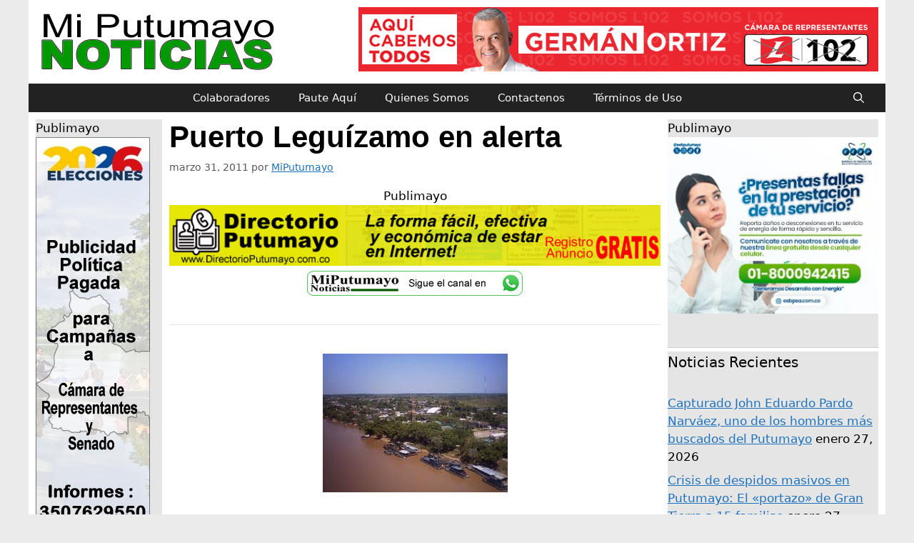

--- FILE ---
content_type: text/html; charset=UTF-8
request_url: https://miputumayo.com.co/2011/03/31/puerto-leguizamo-en-alerta/
body_size: 67333
content:
<!DOCTYPE html>
<html lang="es">
<head>
	<meta charset="UTF-8">
	<meta name='robots' content='index, follow, max-image-preview:large, max-snippet:-1, max-video-preview:-1' />
<meta name="viewport" content="width=device-width, initial-scale=1">
	<!-- This site is optimized with the Yoast SEO plugin v25.3.1 - https://yoast.com/wordpress/plugins/seo/ -->
	<title>Puerto Leguízamo en alerta - MiPutumayo Noticias</title>
	<link rel="canonical" href="https://miputumayo.com.co/2011/03/31/puerto-leguizamo-en-alerta/" />
	<meta property="og:locale" content="es_ES" />
	<meta property="og:type" content="article" />
	<meta property="og:title" content="Puerto Leguízamo en alerta - MiPutumayo Noticias" />
	<meta property="og:description" content="Publimayo www.anp.com.co &#8211; Luego de conocerse el señalamiento del gremio fluvial de haber tomada la decisión de parálisis por el río Putumayo por presiones de comunidades, están a su vez ... Leer más" />
	<meta property="og:url" content="https://miputumayo.com.co/2011/03/31/puerto-leguizamo-en-alerta/" />
	<meta property="og:site_name" content="MiPutumayo Noticias" />
	<meta property="article:publisher" content="https://www.facebook.com/MiPutumayo.com.co" />
	<meta property="article:published_time" content="2011-03-31T10:00:02+00:00" />
	<meta name="author" content="MiPutumayo" />
	<meta name="twitter:card" content="summary_large_image" />
	<meta name="twitter:creator" content="@MiPutumayo" />
	<meta name="twitter:site" content="@MiPutumayo" />
	<meta name="twitter:label1" content="Escrito por" />
	<meta name="twitter:data1" content="MiPutumayo" />
	<meta name="twitter:label2" content="Tiempo de lectura" />
	<meta name="twitter:data2" content="1 minuto" />
	<script type="application/ld+json" class="yoast-schema-graph">{"@context":"https://schema.org","@graph":[{"@type":"Article","@id":"https://miputumayo.com.co/2011/03/31/puerto-leguizamo-en-alerta/#article","isPartOf":{"@id":"https://miputumayo.com.co/2011/03/31/puerto-leguizamo-en-alerta/"},"author":{"name":"MiPutumayo","@id":"https://miputumayo.com.co/#/schema/person/de8096aaef0c030704ca2b1d912330db"},"headline":"Puerto Leguízamo en alerta","datePublished":"2011-03-31T10:00:02+00:00","mainEntityOfPage":{"@id":"https://miputumayo.com.co/2011/03/31/puerto-leguizamo-en-alerta/"},"wordCount":252,"commentCount":0,"publisher":{"@id":"https://miputumayo.com.co/#organization"},"image":{"@id":"https://miputumayo.com.co/2011/03/31/puerto-leguizamo-en-alerta/#primaryimage"},"thumbnailUrl":"","articleSection":["Noticias Generales"],"inLanguage":"es","potentialAction":[{"@type":"CommentAction","name":"Comment","target":["https://miputumayo.com.co/2011/03/31/puerto-leguizamo-en-alerta/#respond"]}]},{"@type":"WebPage","@id":"https://miputumayo.com.co/2011/03/31/puerto-leguizamo-en-alerta/","url":"https://miputumayo.com.co/2011/03/31/puerto-leguizamo-en-alerta/","name":"Puerto Leguízamo en alerta - MiPutumayo Noticias","isPartOf":{"@id":"https://miputumayo.com.co/#website"},"primaryImageOfPage":{"@id":"https://miputumayo.com.co/2011/03/31/puerto-leguizamo-en-alerta/#primaryimage"},"image":{"@id":"https://miputumayo.com.co/2011/03/31/puerto-leguizamo-en-alerta/#primaryimage"},"thumbnailUrl":"","datePublished":"2011-03-31T10:00:02+00:00","breadcrumb":{"@id":"https://miputumayo.com.co/2011/03/31/puerto-leguizamo-en-alerta/#breadcrumb"},"inLanguage":"es","potentialAction":[{"@type":"ReadAction","target":["https://miputumayo.com.co/2011/03/31/puerto-leguizamo-en-alerta/"]}]},{"@type":"ImageObject","inLanguage":"es","@id":"https://miputumayo.com.co/2011/03/31/puerto-leguizamo-en-alerta/#primaryimage","url":"","contentUrl":""},{"@type":"BreadcrumbList","@id":"https://miputumayo.com.co/2011/03/31/puerto-leguizamo-en-alerta/#breadcrumb","itemListElement":[{"@type":"ListItem","position":1,"name":"Portada","item":"https://miputumayo.com.co/"},{"@type":"ListItem","position":2,"name":"Blog","item":"https://miputumayo.com.co/blog/"},{"@type":"ListItem","position":3,"name":"Puerto Leguízamo en alerta"}]},{"@type":"WebSite","@id":"https://miputumayo.com.co/#website","url":"https://miputumayo.com.co/","name":"MiPutumayo Noticias","description":"Desde 2004 informando a la región y al mundo","publisher":{"@id":"https://miputumayo.com.co/#organization"},"potentialAction":[{"@type":"SearchAction","target":{"@type":"EntryPoint","urlTemplate":"https://miputumayo.com.co/?s={search_term_string}"},"query-input":{"@type":"PropertyValueSpecification","valueRequired":true,"valueName":"search_term_string"}}],"inLanguage":"es"},{"@type":"Organization","@id":"https://miputumayo.com.co/#organization","name":"MiPutumayo Noticias","url":"https://miputumayo.com.co/","logo":{"@type":"ImageObject","inLanguage":"es","@id":"https://miputumayo.com.co/#/schema/logo/image/","url":"https://miputumayo.com.co/wp-content/uploads/2025/04/MP-2025-negro.png","contentUrl":"https://miputumayo.com.co/wp-content/uploads/2025/04/MP-2025-negro.png","width":350,"height":90,"caption":"MiPutumayo Noticias"},"image":{"@id":"https://miputumayo.com.co/#/schema/logo/image/"},"sameAs":["https://www.facebook.com/MiPutumayo.com.co","https://x.com/MiPutumayo","https://whatsapp.com/channel/0029VZzk8V16rsR2Lv7Cyy40"]},{"@type":"Person","@id":"https://miputumayo.com.co/#/schema/person/de8096aaef0c030704ca2b1d912330db","name":"MiPutumayo","url":"https://miputumayo.com.co/author/administrador/"}]}</script>
	<!-- / Yoast SEO plugin. -->


<link rel='dns-prefetch' href='//www.googletagmanager.com' />
<link rel="alternate" type="application/rss+xml" title="MiPutumayo Noticias &raquo; Feed" href="https://miputumayo.com.co/feed/" />
<link rel="alternate" type="application/rss+xml" title="MiPutumayo Noticias &raquo; Feed de los comentarios" href="https://miputumayo.com.co/comments/feed/" />
<link rel="alternate" type="application/rss+xml" title="MiPutumayo Noticias &raquo; Comentario Puerto Leguízamo en alerta del feed" href="https://miputumayo.com.co/2011/03/31/puerto-leguizamo-en-alerta/feed/" />
<link rel="alternate" title="oEmbed (JSON)" type="application/json+oembed" href="https://miputumayo.com.co/wp-json/oembed/1.0/embed?url=https%3A%2F%2Fmiputumayo.com.co%2F2011%2F03%2F31%2Fpuerto-leguizamo-en-alerta%2F" />
<link rel="alternate" title="oEmbed (XML)" type="text/xml+oembed" href="https://miputumayo.com.co/wp-json/oembed/1.0/embed?url=https%3A%2F%2Fmiputumayo.com.co%2F2011%2F03%2F31%2Fpuerto-leguizamo-en-alerta%2F&#038;format=xml" />
<style id='wp-img-auto-sizes-contain-inline-css'>
img:is([sizes=auto i],[sizes^="auto," i]){contain-intrinsic-size:3000px 1500px}
/*# sourceURL=wp-img-auto-sizes-contain-inline-css */
</style>
<style id='wp-emoji-styles-inline-css'>

	img.wp-smiley, img.emoji {
		display: inline !important;
		border: none !important;
		box-shadow: none !important;
		height: 1em !important;
		width: 1em !important;
		margin: 0 0.07em !important;
		vertical-align: -0.1em !important;
		background: none !important;
		padding: 0 !important;
	}
/*# sourceURL=wp-emoji-styles-inline-css */
</style>
<link rel='stylesheet' id='wp-block-library-css' href='https://miputumayo.com.co/wp-includes/css/dist/block-library/style.min.css?ver=6.9' media='all' />
<style id='global-styles-inline-css'>
:root{--wp--preset--aspect-ratio--square: 1;--wp--preset--aspect-ratio--4-3: 4/3;--wp--preset--aspect-ratio--3-4: 3/4;--wp--preset--aspect-ratio--3-2: 3/2;--wp--preset--aspect-ratio--2-3: 2/3;--wp--preset--aspect-ratio--16-9: 16/9;--wp--preset--aspect-ratio--9-16: 9/16;--wp--preset--color--black: #000000;--wp--preset--color--cyan-bluish-gray: #abb8c3;--wp--preset--color--white: #ffffff;--wp--preset--color--pale-pink: #f78da7;--wp--preset--color--vivid-red: #cf2e2e;--wp--preset--color--luminous-vivid-orange: #ff6900;--wp--preset--color--luminous-vivid-amber: #fcb900;--wp--preset--color--light-green-cyan: #7bdcb5;--wp--preset--color--vivid-green-cyan: #00d084;--wp--preset--color--pale-cyan-blue: #8ed1fc;--wp--preset--color--vivid-cyan-blue: #0693e3;--wp--preset--color--vivid-purple: #9b51e0;--wp--preset--color--contrast: var(--contrast);--wp--preset--color--contrast-2: var(--contrast-2);--wp--preset--color--contrast-3: var(--contrast-3);--wp--preset--color--base: var(--base);--wp--preset--color--base-2: var(--base-2);--wp--preset--color--base-3: var(--base-3);--wp--preset--color--accent: var(--accent);--wp--preset--gradient--vivid-cyan-blue-to-vivid-purple: linear-gradient(135deg,rgb(6,147,227) 0%,rgb(155,81,224) 100%);--wp--preset--gradient--light-green-cyan-to-vivid-green-cyan: linear-gradient(135deg,rgb(122,220,180) 0%,rgb(0,208,130) 100%);--wp--preset--gradient--luminous-vivid-amber-to-luminous-vivid-orange: linear-gradient(135deg,rgb(252,185,0) 0%,rgb(255,105,0) 100%);--wp--preset--gradient--luminous-vivid-orange-to-vivid-red: linear-gradient(135deg,rgb(255,105,0) 0%,rgb(207,46,46) 100%);--wp--preset--gradient--very-light-gray-to-cyan-bluish-gray: linear-gradient(135deg,rgb(238,238,238) 0%,rgb(169,184,195) 100%);--wp--preset--gradient--cool-to-warm-spectrum: linear-gradient(135deg,rgb(74,234,220) 0%,rgb(151,120,209) 20%,rgb(207,42,186) 40%,rgb(238,44,130) 60%,rgb(251,105,98) 80%,rgb(254,248,76) 100%);--wp--preset--gradient--blush-light-purple: linear-gradient(135deg,rgb(255,206,236) 0%,rgb(152,150,240) 100%);--wp--preset--gradient--blush-bordeaux: linear-gradient(135deg,rgb(254,205,165) 0%,rgb(254,45,45) 50%,rgb(107,0,62) 100%);--wp--preset--gradient--luminous-dusk: linear-gradient(135deg,rgb(255,203,112) 0%,rgb(199,81,192) 50%,rgb(65,88,208) 100%);--wp--preset--gradient--pale-ocean: linear-gradient(135deg,rgb(255,245,203) 0%,rgb(182,227,212) 50%,rgb(51,167,181) 100%);--wp--preset--gradient--electric-grass: linear-gradient(135deg,rgb(202,248,128) 0%,rgb(113,206,126) 100%);--wp--preset--gradient--midnight: linear-gradient(135deg,rgb(2,3,129) 0%,rgb(40,116,252) 100%);--wp--preset--font-size--small: 13px;--wp--preset--font-size--medium: 20px;--wp--preset--font-size--large: 36px;--wp--preset--font-size--x-large: 42px;--wp--preset--spacing--20: 0.44rem;--wp--preset--spacing--30: 0.67rem;--wp--preset--spacing--40: 1rem;--wp--preset--spacing--50: 1.5rem;--wp--preset--spacing--60: 2.25rem;--wp--preset--spacing--70: 3.38rem;--wp--preset--spacing--80: 5.06rem;--wp--preset--shadow--natural: 6px 6px 9px rgba(0, 0, 0, 0.2);--wp--preset--shadow--deep: 12px 12px 50px rgba(0, 0, 0, 0.4);--wp--preset--shadow--sharp: 6px 6px 0px rgba(0, 0, 0, 0.2);--wp--preset--shadow--outlined: 6px 6px 0px -3px rgb(255, 255, 255), 6px 6px rgb(0, 0, 0);--wp--preset--shadow--crisp: 6px 6px 0px rgb(0, 0, 0);}:where(.is-layout-flex){gap: 0.5em;}:where(.is-layout-grid){gap: 0.5em;}body .is-layout-flex{display: flex;}.is-layout-flex{flex-wrap: wrap;align-items: center;}.is-layout-flex > :is(*, div){margin: 0;}body .is-layout-grid{display: grid;}.is-layout-grid > :is(*, div){margin: 0;}:where(.wp-block-columns.is-layout-flex){gap: 2em;}:where(.wp-block-columns.is-layout-grid){gap: 2em;}:where(.wp-block-post-template.is-layout-flex){gap: 1.25em;}:where(.wp-block-post-template.is-layout-grid){gap: 1.25em;}.has-black-color{color: var(--wp--preset--color--black) !important;}.has-cyan-bluish-gray-color{color: var(--wp--preset--color--cyan-bluish-gray) !important;}.has-white-color{color: var(--wp--preset--color--white) !important;}.has-pale-pink-color{color: var(--wp--preset--color--pale-pink) !important;}.has-vivid-red-color{color: var(--wp--preset--color--vivid-red) !important;}.has-luminous-vivid-orange-color{color: var(--wp--preset--color--luminous-vivid-orange) !important;}.has-luminous-vivid-amber-color{color: var(--wp--preset--color--luminous-vivid-amber) !important;}.has-light-green-cyan-color{color: var(--wp--preset--color--light-green-cyan) !important;}.has-vivid-green-cyan-color{color: var(--wp--preset--color--vivid-green-cyan) !important;}.has-pale-cyan-blue-color{color: var(--wp--preset--color--pale-cyan-blue) !important;}.has-vivid-cyan-blue-color{color: var(--wp--preset--color--vivid-cyan-blue) !important;}.has-vivid-purple-color{color: var(--wp--preset--color--vivid-purple) !important;}.has-black-background-color{background-color: var(--wp--preset--color--black) !important;}.has-cyan-bluish-gray-background-color{background-color: var(--wp--preset--color--cyan-bluish-gray) !important;}.has-white-background-color{background-color: var(--wp--preset--color--white) !important;}.has-pale-pink-background-color{background-color: var(--wp--preset--color--pale-pink) !important;}.has-vivid-red-background-color{background-color: var(--wp--preset--color--vivid-red) !important;}.has-luminous-vivid-orange-background-color{background-color: var(--wp--preset--color--luminous-vivid-orange) !important;}.has-luminous-vivid-amber-background-color{background-color: var(--wp--preset--color--luminous-vivid-amber) !important;}.has-light-green-cyan-background-color{background-color: var(--wp--preset--color--light-green-cyan) !important;}.has-vivid-green-cyan-background-color{background-color: var(--wp--preset--color--vivid-green-cyan) !important;}.has-pale-cyan-blue-background-color{background-color: var(--wp--preset--color--pale-cyan-blue) !important;}.has-vivid-cyan-blue-background-color{background-color: var(--wp--preset--color--vivid-cyan-blue) !important;}.has-vivid-purple-background-color{background-color: var(--wp--preset--color--vivid-purple) !important;}.has-black-border-color{border-color: var(--wp--preset--color--black) !important;}.has-cyan-bluish-gray-border-color{border-color: var(--wp--preset--color--cyan-bluish-gray) !important;}.has-white-border-color{border-color: var(--wp--preset--color--white) !important;}.has-pale-pink-border-color{border-color: var(--wp--preset--color--pale-pink) !important;}.has-vivid-red-border-color{border-color: var(--wp--preset--color--vivid-red) !important;}.has-luminous-vivid-orange-border-color{border-color: var(--wp--preset--color--luminous-vivid-orange) !important;}.has-luminous-vivid-amber-border-color{border-color: var(--wp--preset--color--luminous-vivid-amber) !important;}.has-light-green-cyan-border-color{border-color: var(--wp--preset--color--light-green-cyan) !important;}.has-vivid-green-cyan-border-color{border-color: var(--wp--preset--color--vivid-green-cyan) !important;}.has-pale-cyan-blue-border-color{border-color: var(--wp--preset--color--pale-cyan-blue) !important;}.has-vivid-cyan-blue-border-color{border-color: var(--wp--preset--color--vivid-cyan-blue) !important;}.has-vivid-purple-border-color{border-color: var(--wp--preset--color--vivid-purple) !important;}.has-vivid-cyan-blue-to-vivid-purple-gradient-background{background: var(--wp--preset--gradient--vivid-cyan-blue-to-vivid-purple) !important;}.has-light-green-cyan-to-vivid-green-cyan-gradient-background{background: var(--wp--preset--gradient--light-green-cyan-to-vivid-green-cyan) !important;}.has-luminous-vivid-amber-to-luminous-vivid-orange-gradient-background{background: var(--wp--preset--gradient--luminous-vivid-amber-to-luminous-vivid-orange) !important;}.has-luminous-vivid-orange-to-vivid-red-gradient-background{background: var(--wp--preset--gradient--luminous-vivid-orange-to-vivid-red) !important;}.has-very-light-gray-to-cyan-bluish-gray-gradient-background{background: var(--wp--preset--gradient--very-light-gray-to-cyan-bluish-gray) !important;}.has-cool-to-warm-spectrum-gradient-background{background: var(--wp--preset--gradient--cool-to-warm-spectrum) !important;}.has-blush-light-purple-gradient-background{background: var(--wp--preset--gradient--blush-light-purple) !important;}.has-blush-bordeaux-gradient-background{background: var(--wp--preset--gradient--blush-bordeaux) !important;}.has-luminous-dusk-gradient-background{background: var(--wp--preset--gradient--luminous-dusk) !important;}.has-pale-ocean-gradient-background{background: var(--wp--preset--gradient--pale-ocean) !important;}.has-electric-grass-gradient-background{background: var(--wp--preset--gradient--electric-grass) !important;}.has-midnight-gradient-background{background: var(--wp--preset--gradient--midnight) !important;}.has-small-font-size{font-size: var(--wp--preset--font-size--small) !important;}.has-medium-font-size{font-size: var(--wp--preset--font-size--medium) !important;}.has-large-font-size{font-size: var(--wp--preset--font-size--large) !important;}.has-x-large-font-size{font-size: var(--wp--preset--font-size--x-large) !important;}
/*# sourceURL=global-styles-inline-css */
</style>

<style id='classic-theme-styles-inline-css'>
/*! This file is auto-generated */
.wp-block-button__link{color:#fff;background-color:#32373c;border-radius:9999px;box-shadow:none;text-decoration:none;padding:calc(.667em + 2px) calc(1.333em + 2px);font-size:1.125em}.wp-block-file__button{background:#32373c;color:#fff;text-decoration:none}
/*# sourceURL=/wp-includes/css/classic-themes.min.css */
</style>
<link rel='stylesheet' id='wpcdt-public-css-css' href='https://miputumayo.com.co/wp-content/plugins/countdown-timer-ultimate/assets/css/wpcdt-public.css?ver=2.6.6' media='all' />
<link rel='stylesheet' id='generate-comments-css' href='https://miputumayo.com.co/wp-content/themes/generatepress/assets/css/components/comments.min.css?ver=3.3.1' media='all' />
<link rel='stylesheet' id='generate-widget-areas-css' href='https://miputumayo.com.co/wp-content/themes/generatepress/assets/css/components/widget-areas.min.css?ver=3.3.1' media='all' />
<link rel='stylesheet' id='generate-style-css' href='https://miputumayo.com.co/wp-content/themes/generatepress/assets/css/main.min.css?ver=3.3.1' media='all' />
<style id='generate-style-inline-css'>
body{background-color:#ecebeb;color:#000000;}a{color:var(--accent);}a{text-decoration:underline;}.entry-title a, .site-branding a, a.button, .wp-block-button__link, .main-navigation a{text-decoration:none;}a:hover, a:focus, a:active{color:var(--contrast);}.wp-block-group__inner-container{max-width:1200px;margin-left:auto;margin-right:auto;}:root{--contrast:#222222;--contrast-2:#575760;--contrast-3:#b2b2be;--base:#f0f0f0;--base-2:#f7f8f9;--base-3:#ffffff;--accent:#1e73be;}:root .has-contrast-color{color:var(--contrast);}:root .has-contrast-background-color{background-color:var(--contrast);}:root .has-contrast-2-color{color:var(--contrast-2);}:root .has-contrast-2-background-color{background-color:var(--contrast-2);}:root .has-contrast-3-color{color:var(--contrast-3);}:root .has-contrast-3-background-color{background-color:var(--contrast-3);}:root .has-base-color{color:var(--base);}:root .has-base-background-color{background-color:var(--base);}:root .has-base-2-color{color:var(--base-2);}:root .has-base-2-background-color{background-color:var(--base-2);}:root .has-base-3-color{color:var(--base-3);}:root .has-base-3-background-color{background-color:var(--base-3);}:root .has-accent-color{color:var(--accent);}:root .has-accent-background-color{background-color:var(--accent);}.gp-modal:not(.gp-modal--open):not(.gp-modal--transition){display:none;}.gp-modal--transition:not(.gp-modal--open){pointer-events:none;}.gp-modal-overlay:not(.gp-modal-overlay--open):not(.gp-modal--transition){display:none;}.gp-modal__overlay{display:none;position:fixed;top:0;left:0;right:0;bottom:0;background:rgba(0,0,0,0.2);display:flex;justify-content:center;align-items:center;z-index:10000;backdrop-filter:blur(3px);transition:opacity 500ms ease;opacity:0;}.gp-modal--open:not(.gp-modal--transition) .gp-modal__overlay{opacity:1;}.gp-modal__container{max-width:100%;max-height:100vh;transform:scale(0.9);transition:transform 500ms ease;padding:0 10px;}.gp-modal--open:not(.gp-modal--transition) .gp-modal__container{transform:scale(1);}.search-modal-fields{display:flex;}.gp-search-modal .gp-modal__overlay{align-items:flex-start;padding-top:25vh;background:var(--gp-search-modal-overlay-bg-color);}.search-modal-form{width:500px;max-width:100%;background-color:var(--gp-search-modal-bg-color);color:var(--gp-search-modal-text-color);}.search-modal-form .search-field, .search-modal-form .search-field:focus{width:100%;height:60px;background-color:transparent;border:0;appearance:none;color:currentColor;}.search-modal-fields button, .search-modal-fields button:active, .search-modal-fields button:focus, .search-modal-fields button:hover{background-color:transparent;border:0;color:currentColor;width:60px;}h1.entry-title{font-family:Arial;font-weight:600;}@media (max-width:768px){h1.entry-title{font-size:25px;line-height:1;}}h2.entry-title{font-family:Arial;font-size:25px;}.top-bar{background-color:#195a05;color:#ffffff;}.top-bar a{color:#ffffff;}.top-bar a:hover{color:#303030;}.site-header{background-color:var(--base-3);}.main-title a,.main-title a:hover{color:var(--contrast);}.site-description{color:var(--contrast-2);}.main-navigation,.main-navigation ul ul{background-color:var(--contrast);}.main-navigation .main-nav ul li a, .main-navigation .menu-toggle, .main-navigation .menu-bar-items{color:#fffdfd;}.main-navigation .main-nav ul li:not([class*="current-menu-"]):hover > a, .main-navigation .main-nav ul li:not([class*="current-menu-"]):focus > a, .main-navigation .main-nav ul li.sfHover:not([class*="current-menu-"]) > a, .main-navigation .menu-bar-item:hover > a, .main-navigation .menu-bar-item.sfHover > a{color:#000000;background-color:#fffdfd;}button.menu-toggle:hover,button.menu-toggle:focus{color:#fffdfd;}.main-navigation .main-nav ul li[class*="current-menu-"] > a{color:#fefefe;}.navigation-search input[type="search"],.navigation-search input[type="search"]:active, .navigation-search input[type="search"]:focus, .main-navigation .main-nav ul li.search-item.active > a, .main-navigation .menu-bar-items .search-item.active > a{color:#000000;background-color:#fffdfd;}.main-navigation ul ul{background-color:var(--base);}.separate-containers .inside-article, .separate-containers .comments-area, .separate-containers .page-header, .one-container .container, .separate-containers .paging-navigation, .inside-page-header{background-color:var(--base-3);}.entry-title a{color:var(--contrast);}.entry-title a:hover{color:var(--contrast-2);}.entry-meta{color:var(--contrast-2);}.sidebar .widget{color:#000000;background-color:#e6e5e5;}.footer-widgets{color:var(--base-3);background-color:var(--contrast);}.footer-widgets .widget-title{color:var(--base-2);}.site-info{background-color:var(--base-3);}input[type="text"],input[type="email"],input[type="url"],input[type="password"],input[type="search"],input[type="tel"],input[type="number"],textarea,select{color:var(--contrast);background-color:var(--base-2);border-color:var(--base);}input[type="text"]:focus,input[type="email"]:focus,input[type="url"]:focus,input[type="password"]:focus,input[type="search"]:focus,input[type="tel"]:focus,input[type="number"]:focus,textarea:focus,select:focus{color:var(--contrast);background-color:var(--base-2);border-color:var(--contrast-3);}button,html input[type="button"],input[type="reset"],input[type="submit"],a.button,a.wp-block-button__link:not(.has-background){color:#ffffff;background-color:#55555e;}button:hover,html input[type="button"]:hover,input[type="reset"]:hover,input[type="submit"]:hover,a.button:hover,button:focus,html input[type="button"]:focus,input[type="reset"]:focus,input[type="submit"]:focus,a.button:focus,a.wp-block-button__link:not(.has-background):active,a.wp-block-button__link:not(.has-background):focus,a.wp-block-button__link:not(.has-background):hover{color:#ffffff;background-color:#3f4047;}a.generate-back-to-top{background-color:rgba( 0,0,0,0.4 );color:#ffffff;}a.generate-back-to-top:hover,a.generate-back-to-top:focus{background-color:rgba( 0,0,0,0.6 );color:#ffffff;}:root{--gp-search-modal-bg-color:var(--base-3);--gp-search-modal-text-color:var(--contrast);--gp-search-modal-overlay-bg-color:rgba(0,0,0,0.2);}@media (max-width: 768px){.main-navigation .menu-bar-item:hover > a, .main-navigation .menu-bar-item.sfHover > a{background:none;color:#fffdfd;}}.inside-header{padding:10px;}.nav-below-header .main-navigation .inside-navigation.grid-container, .nav-above-header .main-navigation .inside-navigation.grid-container{padding:0px 10px 0px 10px;}.separate-containers .inside-article, .separate-containers .comments-area, .separate-containers .page-header, .separate-containers .paging-navigation, .one-container .site-content, .inside-page-header{padding:10px;}.site-main .wp-block-group__inner-container{padding:10px;}.separate-containers .paging-navigation{padding-top:20px;padding-bottom:20px;}.entry-content .alignwide, body:not(.no-sidebar) .entry-content .alignfull{margin-left:-10px;width:calc(100% + 20px);max-width:calc(100% + 20px);}.one-container.right-sidebar .site-main,.one-container.both-right .site-main{margin-right:10px;}.one-container.left-sidebar .site-main,.one-container.both-left .site-main{margin-left:10px;}.one-container.both-sidebars .site-main{margin:0px 10px 0px 10px;}.sidebar .widget, .page-header, .widget-area .main-navigation, .site-main > *{margin-bottom:5px;}.separate-containers .site-main{margin:5px;}.both-right .inside-left-sidebar,.both-left .inside-left-sidebar{margin-right:2px;}.both-right .inside-right-sidebar,.both-left .inside-right-sidebar{margin-left:2px;}.one-container.archive .post:not(:last-child):not(.is-loop-template-item), .one-container.blog .post:not(:last-child):not(.is-loop-template-item){padding-bottom:10px;}.separate-containers .featured-image{margin-top:5px;}.separate-containers .inside-right-sidebar, .separate-containers .inside-left-sidebar{margin-top:5px;margin-bottom:5px;}.main-navigation .main-nav ul li a,.menu-toggle,.main-navigation .menu-bar-item > a{line-height:40px;}.navigation-search input[type="search"]{height:40px;}.rtl .menu-item-has-children .dropdown-menu-toggle{padding-left:20px;}.rtl .main-navigation .main-nav ul li.menu-item-has-children > a{padding-right:20px;}.widget-area .widget{padding:0px;}@media (max-width:768px){.separate-containers .inside-article, .separate-containers .comments-area, .separate-containers .page-header, .separate-containers .paging-navigation, .one-container .site-content, .inside-page-header{padding:30px;}.site-main .wp-block-group__inner-container{padding:30px;}.inside-top-bar{padding-right:30px;padding-left:30px;}.inside-header{padding-right:30px;padding-left:30px;}.widget-area .widget{padding-top:30px;padding-right:30px;padding-bottom:30px;padding-left:30px;}.footer-widgets-container{padding-top:30px;padding-right:30px;padding-bottom:30px;padding-left:30px;}.inside-site-info{padding-right:30px;padding-left:30px;}.entry-content .alignwide, body:not(.no-sidebar) .entry-content .alignfull{margin-left:-30px;width:calc(100% + 60px);max-width:calc(100% + 60px);}.one-container .site-main .paging-navigation{margin-bottom:5px;}}/* End cached CSS */.is-right-sidebar{width:25%;}.is-left-sidebar{width:15%;}.site-content .content-area{width:60%;}@media (max-width: 768px){.main-navigation .menu-toggle,.sidebar-nav-mobile:not(#sticky-placeholder){display:block;}.main-navigation ul,.gen-sidebar-nav,.main-navigation:not(.slideout-navigation):not(.toggled) .main-nav > ul,.has-inline-mobile-toggle #site-navigation .inside-navigation > *:not(.navigation-search):not(.main-nav){display:none;}.nav-align-right .inside-navigation,.nav-align-center .inside-navigation{justify-content:space-between;}}
.elementor-template-full-width .site-content{display:block;}
.dynamic-author-image-rounded{border-radius:100%;}.dynamic-featured-image, .dynamic-author-image{vertical-align:middle;}.one-container.blog .dynamic-content-template:not(:last-child), .one-container.archive .dynamic-content-template:not(:last-child){padding-bottom:0px;}.dynamic-entry-excerpt > p:last-child{margin-bottom:0px;}
.main-navigation .main-nav ul li a,.menu-toggle,.main-navigation .menu-bar-item > a{transition: line-height 300ms ease}.main-navigation.toggled .main-nav > ul{background-color: var(--contrast)}.sticky-enabled .gen-sidebar-nav.is_stuck .main-navigation {margin-bottom: 0px;}.sticky-enabled .gen-sidebar-nav.is_stuck {z-index: 500;}.sticky-enabled .main-navigation.is_stuck {box-shadow: 0 2px 2px -2px rgba(0, 0, 0, .2);}.navigation-stick:not(.gen-sidebar-nav) {left: 0;right: 0;width: 100% !important;}.nav-float-right .navigation-stick {width: 100% !important;left: 0;}.nav-float-right .navigation-stick .navigation-branding {margin-right: auto;}.main-navigation.has-sticky-branding:not(.grid-container) .inside-navigation:not(.grid-container) .navigation-branding{margin-left: 10px;}.main-navigation.navigation-stick.has-sticky-branding .inside-navigation.grid-container{padding-left:10px;padding-right:10px;}@media (max-width:768px){.main-navigation.navigation-stick.has-sticky-branding .inside-navigation.grid-container{padding-left:0;padding-right:0;}}
.post-image:not(:first-child), .page-content:not(:first-child), .entry-content:not(:first-child), .entry-summary:not(:first-child), footer.entry-meta{margin-top:1em;}.post-image-above-header .inside-article div.featured-image, .post-image-above-header .inside-article div.post-image{margin-bottom:1em;}@media (max-width: 1024px),(min-width:1025px){.main-navigation.sticky-navigation-transition .main-nav > ul > li > a,.sticky-navigation-transition .menu-toggle,.main-navigation.sticky-navigation-transition .menu-bar-item > a, .sticky-navigation-transition .navigation-branding .main-title{line-height:65px;}.main-navigation.sticky-navigation-transition .site-logo img, .main-navigation.sticky-navigation-transition .navigation-search input[type="search"], .main-navigation.sticky-navigation-transition .navigation-branding img{height:65px;}}
/*# sourceURL=generate-style-inline-css */
</style>
<link rel='stylesheet' id='generate-navigation-branding-css' href='https://miputumayo.com.co/wp-content/plugins/gp-premium/menu-plus/functions/css/navigation-branding-flex.min.css?ver=2.1.2' media='all' />
<style id='generate-navigation-branding-inline-css'>
.main-navigation.has-branding .inside-navigation.grid-container, .main-navigation.has-branding.grid-container .inside-navigation:not(.grid-container){padding:0px 10px 0px 10px;}.main-navigation.has-branding:not(.grid-container) .inside-navigation:not(.grid-container) .navigation-branding{margin-left:10px;}.main-navigation .sticky-navigation-logo, .main-navigation.navigation-stick .site-logo:not(.mobile-header-logo){display:none;}.main-navigation.navigation-stick .sticky-navigation-logo{display:block;}.navigation-branding img, .site-logo.mobile-header-logo img{height:40px;width:auto;}.navigation-branding .main-title{line-height:40px;}@media (max-width: 768px){.main-navigation.has-branding.nav-align-center .menu-bar-items, .main-navigation.has-sticky-branding.navigation-stick.nav-align-center .menu-bar-items{margin-left:auto;}.navigation-branding{margin-right:auto;margin-left:10px;}.navigation-branding .main-title, .mobile-header-navigation .site-logo{margin-left:10px;}.main-navigation.has-branding .inside-navigation.grid-container{padding:0px;}}
/*# sourceURL=generate-navigation-branding-inline-css */
</style>
<link rel='stylesheet' id='wpr-text-animations-css-css' href='https://miputumayo.com.co/wp-content/plugins/royal-elementor-addons/assets/css/lib/animations/text-animations.min.css?ver=1.7.1029' media='all' />
<link rel='stylesheet' id='wpr-addons-css-css' href='https://miputumayo.com.co/wp-content/plugins/royal-elementor-addons/assets/css/frontend.min.css?ver=1.7.1029' media='all' />
<link rel='stylesheet' id='font-awesome-5-all-css' href='https://miputumayo.com.co/wp-content/plugins/elementor/assets/lib/font-awesome/css/all.min.css?ver=1.7.1029' media='all' />
<script data-cfasync="false" src="https://miputumayo.com.co/wp-includes/js/jquery/jquery.min.js?ver=3.7.1" id="jquery-core-js"></script>
<script data-cfasync="false" src="https://miputumayo.com.co/wp-includes/js/jquery/jquery-migrate.min.js?ver=3.4.1" id="jquery-migrate-js"></script>

<!-- Fragmento de código de la etiqueta de Google (gtag.js) añadida por Site Kit -->
<!-- Fragmento de código de Google Analytics añadido por Site Kit -->
<script src="https://www.googletagmanager.com/gtag/js?id=G-LHJLEY3BSV" id="google_gtagjs-js" async></script>
<script id="google_gtagjs-js-after">
window.dataLayer = window.dataLayer || [];function gtag(){dataLayer.push(arguments);}
gtag("set","linker",{"domains":["miputumayo.com.co"]});
gtag("js", new Date());
gtag("set", "developer_id.dZTNiMT", true);
gtag("config", "G-LHJLEY3BSV");
//# sourceURL=google_gtagjs-js-after
</script>
<link rel="https://api.w.org/" href="https://miputumayo.com.co/wp-json/" /><link rel="alternate" title="JSON" type="application/json" href="https://miputumayo.com.co/wp-json/wp/v2/posts/7058" /><link rel="EditURI" type="application/rsd+xml" title="RSD" href="https://miputumayo.com.co/xmlrpc.php?rsd" />
<meta name="generator" content="WordPress 6.9" />
<link rel='shortlink' href='https://miputumayo.com.co/?p=7058' />
<meta name="generator" content="Site Kit by Google 1.171.0" /><link rel="pingback" href="https://miputumayo.com.co/xmlrpc.php">
<meta name="generator" content="Elementor 3.30.3; features: e_font_icon_svg, additional_custom_breakpoints; settings: css_print_method-external, google_font-enabled, font_display-swap">
			<style>
				.e-con.e-parent:nth-of-type(n+4):not(.e-lazyloaded):not(.e-no-lazyload),
				.e-con.e-parent:nth-of-type(n+4):not(.e-lazyloaded):not(.e-no-lazyload) * {
					background-image: none !important;
				}
				@media screen and (max-height: 1024px) {
					.e-con.e-parent:nth-of-type(n+3):not(.e-lazyloaded):not(.e-no-lazyload),
					.e-con.e-parent:nth-of-type(n+3):not(.e-lazyloaded):not(.e-no-lazyload) * {
						background-image: none !important;
					}
				}
				@media screen and (max-height: 640px) {
					.e-con.e-parent:nth-of-type(n+2):not(.e-lazyloaded):not(.e-no-lazyload),
					.e-con.e-parent:nth-of-type(n+2):not(.e-lazyloaded):not(.e-no-lazyload) * {
						background-image: none !important;
					}
				}
			</style>
			<link rel="icon" href="https://miputumayo.com.co/wp-content/uploads/2025/04/cropped-favicono-2025-1-32x32.jpg" sizes="32x32" />
<link rel="icon" href="https://miputumayo.com.co/wp-content/uploads/2025/04/cropped-favicono-2025-1-192x192.jpg" sizes="192x192" />
<link rel="apple-touch-icon" href="https://miputumayo.com.co/wp-content/uploads/2025/04/cropped-favicono-2025-1-180x180.jpg" />
<meta name="msapplication-TileImage" content="https://miputumayo.com.co/wp-content/uploads/2025/04/cropped-favicono-2025-1-270x270.jpg" />
<style id="wpr_lightbox_styles">
				.lg-backdrop {
					background-color: rgba(0,0,0,0.6) !important;
				}
				.lg-toolbar,
				.lg-dropdown {
					background-color: rgba(0,0,0,0.8) !important;
				}
				.lg-dropdown:after {
					border-bottom-color: rgba(0,0,0,0.8) !important;
				}
				.lg-sub-html {
					background-color: rgba(0,0,0,0.8) !important;
				}
				.lg-thumb-outer,
				.lg-progress-bar {
					background-color: #444444 !important;
				}
				.lg-progress {
					background-color: #a90707 !important;
				}
				.lg-icon {
					color: #efefef !important;
					font-size: 20px !important;
				}
				.lg-icon.lg-toogle-thumb {
					font-size: 24px !important;
				}
				.lg-icon:hover,
				.lg-dropdown-text:hover {
					color: #ffffff !important;
				}
				.lg-sub-html,
				.lg-dropdown-text {
					color: #efefef !important;
					font-size: 14px !important;
				}
				#lg-counter {
					color: #efefef !important;
					font-size: 14px !important;
				}
				.lg-prev,
				.lg-next {
					font-size: 35px !important;
				}

				/* Defaults */
				.lg-icon {
				background-color: transparent !important;
				}

				#lg-counter {
				opacity: 0.9;
				}

				.lg-thumb-outer {
				padding: 0 10px;
				}

				.lg-thumb-item {
				border-radius: 0 !important;
				border: none !important;
				opacity: 0.5;
				}

				.lg-thumb-item.active {
					opacity: 1;
				}
	         </style></head>

<body class="wp-singular post-template-default single single-post postid-7058 single-format-standard wp-custom-logo wp-embed-responsive wp-theme-generatepress post-image-above-header post-image-aligned-center sticky-menu-fade sticky-enabled both-sticky-menu both-sidebars nav-below-header one-container header-aligned-left dropdown-hover elementor-default elementor-kit-110019" itemtype="https://schema.org/Blog" itemscope>
	<a class="screen-reader-text skip-link" href="#content" title="Saltar al contenido">Saltar al contenido</a>		<header class="site-header grid-container" id="masthead" aria-label="Sitio"  itemtype="https://schema.org/WPHeader" itemscope>
			<div class="inside-header grid-container">
				<div class="site-logo">
					<a href="https://miputumayo.com.co/" rel="home">
						<img  class="header-image is-logo-image" alt="MiPutumayo Noticias" src="https://miputumayo.com.co/wp-content/uploads/2025/04/MP-2025-negro.png" srcset="https://miputumayo.com.co/wp-content/uploads/2025/04/MP-2025-negro.png 1x, https://miputumayo.com.co/wp-content/uploads/2025/04/MP-2025-negro.png 2x" width="350" height="90" />
					</a>
				</div>			<div class="header-widget">
				<aside id="custom_html-8" class="widget_text widget inner-padding widget_custom_html"><div class="textwidget custom-html-widget"><div align="center">
<ins data-revive-zoneid="1" data-revive-id="e0aaf3db7004b313eab2e35e15fb9672"></ins>
<script async src="//publimayo.com/banners/www/delivery/asyncjs.php"></script>
</div></div></aside>			</div>
						</div>
		</header>
				<nav class="has-sticky-branding main-navigation grid-container has-menu-bar-items sub-menu-right" id="site-navigation" aria-label="Principal"  itemtype="https://schema.org/SiteNavigationElement" itemscope>
			<div class="inside-navigation grid-container">
				<div class="navigation-branding"><div class="sticky-navigation-logo">
					<a href="https://miputumayo.com.co/" title="MiPutumayo Noticias" rel="home">
						<img src="https://miputumayo.com.co/wp-content/uploads/2025/04/MP-2025-blanco.png" class="is-logo-image" alt="MiPutumayo Noticias" width="350" height="90" />
					</a>
				</div></div>				<button class="menu-toggle" aria-controls="primary-menu" aria-expanded="false">
					<span class="gp-icon icon-menu-bars"><svg viewBox="0 0 512 512" aria-hidden="true" xmlns="http://www.w3.org/2000/svg" width="1em" height="1em"><path d="M0 96c0-13.255 10.745-24 24-24h464c13.255 0 24 10.745 24 24s-10.745 24-24 24H24c-13.255 0-24-10.745-24-24zm0 160c0-13.255 10.745-24 24-24h464c13.255 0 24 10.745 24 24s-10.745 24-24 24H24c-13.255 0-24-10.745-24-24zm0 160c0-13.255 10.745-24 24-24h464c13.255 0 24 10.745 24 24s-10.745 24-24 24H24c-13.255 0-24-10.745-24-24z" /></svg><svg viewBox="0 0 512 512" aria-hidden="true" xmlns="http://www.w3.org/2000/svg" width="1em" height="1em"><path d="M71.029 71.029c9.373-9.372 24.569-9.372 33.942 0L256 222.059l151.029-151.03c9.373-9.372 24.569-9.372 33.942 0 9.372 9.373 9.372 24.569 0 33.942L289.941 256l151.03 151.029c9.372 9.373 9.372 24.569 0 33.942-9.373 9.372-24.569 9.372-33.942 0L256 289.941l-151.029 151.03c-9.373 9.372-24.569 9.372-33.942 0-9.372-9.373-9.372-24.569 0-33.942L222.059 256 71.029 104.971c-9.372-9.373-9.372-24.569 0-33.942z" /></svg></span><span class="mobile-menu">Menú</span>				</button>
				<div id="primary-menu" class="main-nav"><ul id="menu-ppal" class=" menu sf-menu"><li id="menu-item-110199" class="menu-item menu-item-type-post_type menu-item-object-page menu-item-110199"><a href="https://miputumayo.com.co/colaboradores/">Colaboradores</a></li>
<li id="menu-item-110200" class="menu-item menu-item-type-post_type menu-item-object-page menu-item-110200"><a href="https://miputumayo.com.co/paute-aqui/">Paute Aquí</a></li>
<li id="menu-item-110201" class="menu-item menu-item-type-post_type menu-item-object-page menu-item-110201"><a href="https://miputumayo.com.co/quienes-somos/">Quienes Somos</a></li>
<li id="menu-item-110202" class="menu-item menu-item-type-post_type menu-item-object-page menu-item-110202"><a href="https://miputumayo.com.co/contactenos/">Contactenos</a></li>
<li id="menu-item-110203" class="menu-item menu-item-type-post_type menu-item-object-page menu-item-110203"><a href="https://miputumayo.com.co/terminos-de-uso/">Términos de Uso</a></li>
</ul></div><div class="menu-bar-items">	<span class="menu-bar-item">
		<a href="#" role="button" aria-label="Abrir búsqueda" data-gpmodal-trigger="gp-search"><span class="gp-icon icon-search"><svg viewBox="0 0 512 512" aria-hidden="true" xmlns="http://www.w3.org/2000/svg" width="1em" height="1em"><path fill-rule="evenodd" clip-rule="evenodd" d="M208 48c-88.366 0-160 71.634-160 160s71.634 160 160 160 160-71.634 160-160S296.366 48 208 48zM0 208C0 93.125 93.125 0 208 0s208 93.125 208 208c0 48.741-16.765 93.566-44.843 129.024l133.826 134.018c9.366 9.379 9.355 24.575-.025 33.941-9.379 9.366-24.575 9.355-33.941-.025L337.238 370.987C301.747 399.167 256.839 416 208 416 93.125 416 0 322.875 0 208z" /></svg><svg viewBox="0 0 512 512" aria-hidden="true" xmlns="http://www.w3.org/2000/svg" width="1em" height="1em"><path d="M71.029 71.029c9.373-9.372 24.569-9.372 33.942 0L256 222.059l151.029-151.03c9.373-9.372 24.569-9.372 33.942 0 9.372 9.373 9.372 24.569 0 33.942L289.941 256l151.03 151.029c9.372 9.373 9.372 24.569 0 33.942-9.373 9.372-24.569 9.372-33.942 0L256 289.941l-151.029 151.03c-9.373 9.372-24.569 9.372-33.942 0-9.372-9.373-9.372-24.569 0-33.942L222.059 256 71.029 104.971c-9.372-9.373-9.372-24.569 0-33.942z" /></svg></span></a>
	</span>
	</div>			</div>
		</nav>
		
	<div class="site grid-container container hfeed" id="page">
				<div class="site-content" id="content">
			
	<div class="content-area" id="primary">
		<main class="site-main" id="main">
			
<article id="post-7058" class="post-7058 post type-post status-publish format-standard has-post-thumbnail hentry category-generales" itemtype="https://schema.org/CreativeWork" itemscope>
	<div class="inside-article">
					<header class="entry-header" aria-label="Contenido">
				<h1 class="entry-title" itemprop="headline">Puerto Leguízamo en alerta</h1>		<div class="entry-meta">
			<span class="posted-on"><time class="entry-date published" datetime="2011-03-31T05:00:02-05:00" itemprop="datePublished">marzo 31, 2011</time></span> <span class="byline">por <span class="author vcard" itemprop="author" itemtype="https://schema.org/Person" itemscope><a class="url fn n" href="https://miputumayo.com.co/author/administrador/" title="Ver todas las entradas de MiPutumayo" rel="author" itemprop="url"><span class="author-name" itemprop="name">MiPutumayo</span></a></span></span> 		</div>
					</header>
			
		<div class="entry-content" itemprop="text">
			<div align="center">Publimayo<br>
<!-- Revive Adserver Tag de Javascript - Generated with Revive Adserver v5.5.0 -->
<script type='text/javascript'><!--//<![CDATA[
   var m3_u = (location.protocol=='https:'?'https://publimayo.com/banners/www/delivery/ajs.php':'http://publimayo.com/banners/www/delivery/ajs.php');
   var m3_r = Math.floor(Math.random()*99999999999);
   if (!document.MAX_used) document.MAX_used = ',';
   document.write ("<scr"+"ipt type='text/javascript' src='"+m3_u);
   document.write ("?zoneid=1");
   document.write ('&amp;cb=' + m3_r);
   if (document.MAX_used != ',') document.write ("&amp;exclude=" + document.MAX_used);
   document.write (document.charset ? '&amp;charset='+document.charset : (document.characterSet ? '&amp;charset='+document.characterSet : ''));
   document.write ("&amp;loc=" + escape(window.location));
   if (document.referrer) document.write ("&amp;referer=" + escape(document.referrer));
   if (document.context) document.write ("&context=" + escape(document.context));
   document.write ("'><\/scr"+"ipt>");
//]]&gt;--></script><noscript><a href='https://publimayo.com/banners/www/delivery/ck.php?n=a1cc7c66&amp;cb=INSERT_RANDOM_NUMBER_HERE' target='_blank'><img src='https://publimayo.com/banners/www/delivery/avw.php?zoneid=1&amp;cb=INSERT_RANDOM_NUMBER_HERE&amp;n=a1cc7c66' border='0' alt='' /></a></noscript>

</div>
<a href="https://whatsapp.com/channel/0029VZzk8V16rsR2Lv7Cyy40" target="_blank" rel="noopener"><img decoding="async" class="aligncenter wp-image-112009 size-full" src="https://miputumayo.com.co/wp-content/uploads/2024/01/canal-mp.jpg" alt="" width="302" height="35" srcset="https://miputumayo.com.co/wp-content/uploads/2024/01/canal-mp.jpg 302w, https://miputumayo.com.co/wp-content/uploads/2024/01/canal-mp-300x35.jpg 300w" sizes="(max-width: 302px) 100vw, 302px" /></a><hr><p><a class="highslide" onclick="return vz.expand(this)" href="http://miputumayo.com.co/wp-content/uploads/2011/03/ptol1.jpg"><img fetchpriority="high" decoding="async" class="aligncenter size-full wp-image-7059" title="ptol1" src="http://miputumayo.com.co/wp-content/uploads/2011/03/ptol1.jpg" alt="" width="259" height="194" /></a></p>
<p>www.anp.com.co &#8211;</p>
<p>Luego de conocerse el señalamiento del gremio fluvial de haber tomada la decisión de parálisis por el río Putumayo por presiones de comunidades, están a su vez han revelado a través de un nuevo comunicado, que no tienen ningún tipo de responsabilidad al decidir sobre una medida de ese corte (violenta) y antes por o contrario hace responsable al gremio de cualquier hecho que atente contra la comunidad.</p>
<p>Las comunidades del sector oriental de Puerto Asís, Ascap,  y otras asentadas en la rivera del Putumayo, se han declarado en movilización pacífica desde el pasado 22 de marzo.</p><div class="hPemrllo" style="clear:both;float:left;width:100%;margin:0 0 20px 0;"><hr>
<div align="center">Publimayo<br>
<ins data-revive-zoneid="1" data-revive-id="e0aaf3db7004b313eab2e35e15fb9672"></ins>
<script async src="//publimayo.com/banners/www/delivery/asyncjs.php"></script>
</div>
<hr></div>
<p>Entre tanto la parálisis por el río que se inició desde hace dos días, ya ha puesto en alerta de desabastecimiento a Puerto Leguízamo, tal como lo informó su alcalde Jorge Salinas. Combustible, alimentos, cemento son vitales para región.</p>
<p>Recordemos que la ley 1421 de 2010 de orden público, da garantía de movilidad y reconoce los daños causados por algún potencial accionar en su contra. También se sabe que existe temor generalizado en el sector al no lograrse garantías para su integridad personal.</p>
<p>Desde estos espacios, se hace un llamado  de atención a las autoridades como son la alcaldía, la gobernación y gobierno nacional para buscar salida prontas a esta problemática, que podrían generar potencialmente decisiones que en nada benefician al departamento.</p>
<div class="X29xsJQO" style="clear:both;float:left;width:100%;margin:0 0 20px 0;"><hr>
<div align="center">Publimayo<br>
<ins data-revive-zoneid="1" data-revive-id="e0aaf3db7004b313eab2e35e15fb9672"></ins>
<script async src="//publimayo.com/banners/www/delivery/asyncjs.php"></script>
</div>
<hr></div></p><hr><div align="center">Publimayo<br>
<!-- Revive Adserver Tag de Javascript - Generated with Revive Adserver v5.5.0 -->
<script type='text/javascript'><!--//<![CDATA[
   var m3_u = (location.protocol=='https:'?'https://publimayo.com/banners/www/delivery/ajs.php':'http://publimayo.com/banners/www/delivery/ajs.php');
   var m3_r = Math.floor(Math.random()*99999999999);
   if (!document.MAX_used) document.MAX_used = ',';
   document.write ("<scr"+"ipt type='text/javascript' src='"+m3_u);
   document.write ("?zoneid=1");
   document.write ('&amp;cb=' + m3_r);
   if (document.MAX_used != ',') document.write ("&amp;exclude=" + document.MAX_used);
   document.write (document.charset ? '&amp;charset='+document.charset : (document.characterSet ? '&amp;charset='+document.characterSet : ''));
   document.write ("&amp;loc=" + escape(window.location));
   if (document.referrer) document.write ("&amp;referer=" + escape(document.referrer));
   if (document.context) document.write ("&context=" + escape(document.context));
   document.write ("'><\/scr"+"ipt>");
//]]&gt;--></script><noscript><a href='https://publimayo.com/banners/www/delivery/ck.php?n=a1cc7c66&amp;cb=INSERT_RANDOM_NUMBER_HERE' target='_blank'><img src='https://publimayo.com/banners/www/delivery/avw.php?zoneid=1&amp;cb=INSERT_RANDOM_NUMBER_HERE&amp;n=a1cc7c66' border='0' alt='' /></a></noscript>

</div>
<a href="https://whatsapp.com/channel/0029VZzk8V16rsR2Lv7Cyy40" target="_blank" rel="noopener"><img decoding="async" class="aligncenter wp-image-112009 size-full" src="https://miputumayo.com.co/wp-content/uploads/2024/01/canal-mp.jpg" alt="" width="302" height="35" srcset="https://miputumayo.com.co/wp-content/uploads/2024/01/canal-mp.jpg 302w, https://miputumayo.com.co/wp-content/uploads/2024/01/canal-mp-300x35.jpg 300w" sizes="(max-width: 302px) 100vw, 302px" /></a>		</div>

				<footer class="entry-meta" aria-label="Meta de entradas">
			<span class="cat-links"><span class="gp-icon icon-categories"><svg viewBox="0 0 512 512" aria-hidden="true" xmlns="http://www.w3.org/2000/svg" width="1em" height="1em"><path d="M0 112c0-26.51 21.49-48 48-48h110.014a48 48 0 0143.592 27.907l12.349 26.791A16 16 0 00228.486 128H464c26.51 0 48 21.49 48 48v224c0 26.51-21.49 48-48 48H48c-26.51 0-48-21.49-48-48V112z" /></svg></span><span class="screen-reader-text">Categorías </span><a href="https://miputumayo.com.co/category/generales/" rel="category tag">Noticias Generales</a></span> 		</footer>
			</div>
</article>

			<div class="comments-area">
				<div id="comments">

		<div id="respond" class="comment-respond">
		<h3 id="reply-title" class="comment-reply-title">Deja un comentario <small><a rel="nofollow" id="cancel-comment-reply-link" href="/2011/03/31/puerto-leguizamo-en-alerta/#respond" style="display:none;">Cancelar la respuesta</a></small></h3><p class="must-log-in">Lo siento, debes estar <a href="https://miputumayo.com.co/wp-login.php?redirect_to=https%3A%2F%2Fmiputumayo.com.co%2F2011%2F03%2F31%2Fpuerto-leguizamo-en-alerta%2F">conectado</a> para publicar un comentario.</p>	</div><!-- #respond -->
	
</div><!-- #comments -->
			</div>

					</main>
	</div>

	<div class="widget-area sidebar is-left-sidebar" id="left-sidebar">
	<div class="inside-left-sidebar">
		<aside id="custom_html-3" class="widget_text widget inner-padding widget_custom_html"><div class="textwidget custom-html-widget">Publimayo
<ins data-revive-zoneid="3" data-revive-id="e0aaf3db7004b313eab2e35e15fb9672"></ins>
<script async src="//publimayo.com/banners/www/delivery/asyncjs.php"></script></div></aside><aside id="custom_html-4" class="widget_text widget inner-padding widget_custom_html"><div class="textwidget custom-html-widget"><!-- Revive Adserver Tag de Javascript - Generated with Revive Adserver v5.0.5 -->
<script type='text/javascript'><!--//<![CDATA[
   var m3_u = (location.protocol=='https:'?'https://publimayo.com.co/reviveads/www/delivery/ajs.php':'http://publimayo.com.co/reviveads/www/delivery/ajs.php');
   var m3_r = Math.floor(Math.random()*99999999999);
   if (!document.MAX_used) document.MAX_used = ',';
   document.write ("<scr"+"ipt type='text/javascript' src='"+m3_u);
   document.write ("?zoneid=9");
   document.write ('&amp;cb=' + m3_r);
   if (document.MAX_used != ',') document.write ("&amp;exclude=" + document.MAX_used);
   document.write (document.charset ? '&amp;charset='+document.charset : (document.characterSet ? '&amp;charset='+document.characterSet : ''));
   document.write ("&amp;loc=" + escape(window.location));
   if (document.referrer) document.write ("&amp;referer=" + escape(document.referrer));
   if (document.context) document.write ("&context=" + escape(document.context));
   if (document.mmm_fo) document.write ("&amp;mmm_fo=1");
   document.write ("'><\/scr"+"ipt>");
//]]>--></script><noscript><a href='http://publimayo.com.co/reviveads/www/delivery/ck.php?n=a0cb7b1d&amp;cb=INSERT_RANDOM_NUMBER_HERE' target='_blank'><img src='http://publimayo.com.co/reviveads/www/delivery/avw.php?zoneid=9&amp;cb=INSERT_RANDOM_NUMBER_HERE&amp;n=a0cb7b1d' border='0' alt='' /></a></noscript>
</div></aside><aside id="custom_html-9" class="widget_text widget inner-padding widget_custom_html"><div class="textwidget custom-html-widget">Publimayo
<ins data-revive-zoneid="3" data-revive-id="e0aaf3db7004b313eab2e35e15fb9672"></ins>
<script async src="//publimayo.com/banners/www/delivery/asyncjs.php"></script></div></aside>	</div>
</div>
<div class="widget-area sidebar is-right-sidebar" id="right-sidebar">
	<div class="inside-right-sidebar">
		<aside id="custom_html-5" class="widget_text widget inner-padding widget_custom_html"><div class="textwidget custom-html-widget">Publimayo<br>
<script type='text/javascript'><!--//<![CDATA[
   var m3_u = (location.protocol=='https:'?'https://publimayo.com/banners/www/delivery/ajs.php':'http://publimayo.com/banners/www/delivery/ajs.php');
   var m3_r = Math.floor(Math.random()*99999999999);
   if (!document.MAX_used) document.MAX_used = ',';
   document.write ("<scr"+"ipt type='text/javascript' src='"+m3_u);
   document.write ("?zoneid=2");
   document.write ('&amp;cb=' + m3_r);
   if (document.MAX_used != ',') document.write ("&amp;exclude=" + document.MAX_used);
   document.write (document.charset ? '&amp;charset='+document.charset : (document.characterSet ? '&amp;charset='+document.characterSet : ''));
   document.write ("&amp;loc=" + escape(window.location));
   if (document.referrer) document.write ("&amp;referer=" + escape(document.referrer));
   if (document.context) document.write ("&context=" + escape(document.context));
   document.write ("'><\/scr"+"ipt>");
//]]>--></script><noscript><a href='https://publimayo.com/banners/www/delivery/ck.php?n=adc17ce5&amp;cb=INSERT_RANDOM_NUMBER_HERE' target='_blank'><img src='https://publimayo.com/banners/www/delivery/avw.php?zoneid=2&amp;cb=INSERT_RANDOM_NUMBER_HERE&amp;n=adc17ce5' border='0' alt='' /></a></noscript>
<hr></div></aside>
		<aside id="recent-posts-2" class="widget inner-padding widget_recent_entries">
		<h2 class="widget-title">Noticias Recientes</h2>
		<ul>
											<li>
					<a href="https://miputumayo.com.co/2026/01/27/capturado-john-eduardo-pardo-narvaez-uno-de-los-hombres-mas-buscados-del-putumayo/">Capturado John Eduardo Pardo Narváez, uno de los hombres más buscados del Putumayo</a>
											<span class="post-date">enero 27, 2026</span>
									</li>
											<li>
					<a href="https://miputumayo.com.co/2026/01/27/crisis-de-despidos-masivos-en-putumayo-el-portazo-de-gran-tierra-a-15-familias/">Crisis de despidos masivos en Putumayo: El «portazo» de Gran Tierra a 15 familias</a>
											<span class="post-date">enero 27, 2026</span>
									</li>
											<li>
					<a href="https://miputumayo.com.co/2026/01/27/mocoa-suspende-aplicacion-de-nuevos-estratos-en-recibos-de-servicios-publicos/">Mocoa suspende aplicación de nuevos estratos en recibos de servicios públicos</a>
											<span class="post-date">enero 27, 2026</span>
									</li>
					</ul>

		</aside><aside id="custom_html-7" class="widget_text widget inner-padding widget_custom_html"><div class="textwidget custom-html-widget">Publimayo<br>
<script type='text/javascript'><!--//<![CDATA[
   var m3_u = (location.protocol=='https:'?'https://publimayo.com/banners/www/delivery/ajs.php':'http://publimayo.com/banners/www/delivery/ajs.php');
   var m3_r = Math.floor(Math.random()*99999999999);
   if (!document.MAX_used) document.MAX_used = ',';
   document.write ("<scr"+"ipt type='text/javascript' src='"+m3_u);
   document.write ("?zoneid=2");
   document.write ('&amp;cb=' + m3_r);
   if (document.MAX_used != ',') document.write ("&amp;exclude=" + document.MAX_used);
   document.write (document.charset ? '&amp;charset='+document.charset : (document.characterSet ? '&amp;charset='+document.characterSet : ''));
   document.write ("&amp;loc=" + escape(window.location));
   if (document.referrer) document.write ("&amp;referer=" + escape(document.referrer));
   if (document.context) document.write ("&context=" + escape(document.context));
   document.write ("'><\/scr"+"ipt>");
//]]>--></script><noscript><a href='https://publimayo.com/banners/www/delivery/ck.php?n=adc17ce5&amp;cb=INSERT_RANDOM_NUMBER_HERE' target='_blank'><img src='https://publimayo.com/banners/www/delivery/avw.php?zoneid=2&amp;cb=INSERT_RANDOM_NUMBER_HERE&amp;n=adc17ce5' border='0' alt='' /></a></noscript><br>
<hr>
Publimayo<br>
<!-- Revive Adserver Tag de Javascript - Generated with Revive Adserver v5.5.0 -->
<script type='text/javascript'><!--//<![CDATA[
   var m3_u = (location.protocol=='https:'?'https://publimayo.com/banners/www/delivery/ajs.php':'http://publimayo.com/banners/www/delivery/ajs.php');
   var m3_r = Math.floor(Math.random()*99999999999);
   if (!document.MAX_used) document.MAX_used = ',';
   document.write ("<scr"+"ipt type='text/javascript' src='"+m3_u);
   document.write ("?zoneid=2");
   document.write ('&amp;cb=' + m3_r);
   if (document.MAX_used != ',') document.write ("&amp;exclude=" + document.MAX_used);
   document.write (document.charset ? '&amp;charset='+document.charset : (document.characterSet ? '&amp;charset='+document.characterSet : ''));
   document.write ("&amp;loc=" + escape(window.location));
   if (document.referrer) document.write ("&amp;referer=" + escape(document.referrer));
   if (document.context) document.write ("&context=" + escape(document.context));
   document.write ("'><\/scr"+"ipt>");
//]]>--></script><noscript><a href='https://publimayo.com/banners/www/delivery/ck.php?n=adc17ce5&amp;cb=INSERT_RANDOM_NUMBER_HERE' target='_blank'><img src='https://publimayo.com/banners/www/delivery/avw.php?zoneid=2&amp;cb=INSERT_RANDOM_NUMBER_HERE&amp;n=adc17ce5' border='0' alt='' /></a></noscript>
</div></aside>	</div>
</div>

	</div>
</div>


<div class="site-footer grid-container">
				<div id="footer-widgets" class="site footer-widgets">
				<div class="footer-widgets-container grid-container">
					<div class="inside-footer-widgets">
							<div class="footer-widget-1">
		<aside id="text-4" class="widget inner-padding widget_text">			<div class="textwidget"><p><img decoding="async" class="size-medium wp-image-123347 alignnone" src="https://miputumayo.com.co/wp-content/uploads/2025/04/MP-2025-blanco-300x77.png" alt="" width="300" height="77" srcset="https://miputumayo.com.co/wp-content/uploads/2025/04/MP-2025-blanco-300x77.png 300w, https://miputumayo.com.co/wp-content/uploads/2025/04/MP-2025-blanco.png 350w" sizes="(max-width: 300px) 100vw, 300px" /><br />
<strong>Correo</strong> : Director@miputumayo.com.co</p>
</div>
		</aside>	</div>
		<div class="footer-widget-2">
		<aside id="text-7" class="widget inner-padding widget_text"><h2 class="widget-title">Contáctenos</h2>			<div class="textwidget"><p><strong>WhatsApp</strong> : <a href="https://api.whatsapp.com/send/?phone=573507629550&amp;mas_informaci%C3%B3n=&amp;type=phone_number&amp;app_absent=0&amp;customize_changeset_uuid=47a930bb-a8c1-4860-9817-47c4ce5dbc51&amp;customize_autosaved=on&amp;customize_messenger_channel=preview-2" target="_blank" rel="noopener">(+57) 3507629550</a><br />
Mocoa, Putumayo. Colombia</p>
</div>
		</aside>	</div>
		<div class="footer-widget-3">
		<aside id="text-6" class="widget inner-padding widget_text">			<div class="textwidget"><p><a href="https://publimayo.com.co" target="_blank" rel="noopener"><img decoding="async" src="https://publimayo.com.co/wp-content/uploads/2020/10/PM-2020-Blanco.png" /></a><br />
<strong>Correo</strong> : comercial@publimayo.com.co</p>
</div>
		</aside>	</div>
						</div>
				</div>
			</div>
					<footer class="site-info" aria-label="Sitio"  itemtype="https://schema.org/WPFooter" itemscope>
			<div class="inside-site-info grid-container">
								<div class="copyright-bar">
					© 2023 MiPutumayo Noticias • Creado con GeneratePress / Elementor				</div>
			</div>
		</footer>
		</div>

<script type="speculationrules">
{"prefetch":[{"source":"document","where":{"and":[{"href_matches":"/*"},{"not":{"href_matches":["/wp-*.php","/wp-admin/*","/wp-content/uploads/*","/wp-content/*","/wp-content/plugins/*","/wp-content/themes/generatepress/*","/*\\?(.+)"]}},{"not":{"selector_matches":"a[rel~=\"nofollow\"]"}},{"not":{"selector_matches":".no-prefetch, .no-prefetch a"}}]},"eagerness":"conservative"}]}
</script>
<script id="generate-a11y">!function(){"use strict";if("querySelector"in document&&"addEventListener"in window){var e=document.body;e.addEventListener("mousedown",function(){e.classList.add("using-mouse")}),e.addEventListener("keydown",function(){e.classList.remove("using-mouse")})}}();</script>	<div class="gp-modal gp-search-modal" id="gp-search">
		<div class="gp-modal__overlay" tabindex="-1" data-gpmodal-close>
			<div class="gp-modal__container">
					<form role="search" method="get" class="search-modal-form" action="https://miputumayo.com.co/">
		<label class="screen-reader-text">Buscar:</label>
		<div class="search-modal-fields">
			<input type="search" class="search-field" placeholder="Buscar..." value="" name="s" />
			<button aria-label="Buscar"><span class="gp-icon icon-search"><svg viewBox="0 0 512 512" aria-hidden="true" xmlns="http://www.w3.org/2000/svg" width="1em" height="1em"><path fill-rule="evenodd" clip-rule="evenodd" d="M208 48c-88.366 0-160 71.634-160 160s71.634 160 160 160 160-71.634 160-160S296.366 48 208 48zM0 208C0 93.125 93.125 0 208 0s208 93.125 208 208c0 48.741-16.765 93.566-44.843 129.024l133.826 134.018c9.366 9.379 9.355 24.575-.025 33.941-9.379 9.366-24.575 9.355-33.941-.025L337.238 370.987C301.747 399.167 256.839 416 208 416 93.125 416 0 322.875 0 208z" /></svg></span></button>
		</div>
			</form>
				</div>
		</div>
	</div>
				<script>
				const lazyloadRunObserver = () => {
					const lazyloadBackgrounds = document.querySelectorAll( `.e-con.e-parent:not(.e-lazyloaded)` );
					const lazyloadBackgroundObserver = new IntersectionObserver( ( entries ) => {
						entries.forEach( ( entry ) => {
							if ( entry.isIntersecting ) {
								let lazyloadBackground = entry.target;
								if( lazyloadBackground ) {
									lazyloadBackground.classList.add( 'e-lazyloaded' );
								}
								lazyloadBackgroundObserver.unobserve( entry.target );
							}
						});
					}, { rootMargin: '200px 0px 200px 0px' } );
					lazyloadBackgrounds.forEach( ( lazyloadBackground ) => {
						lazyloadBackgroundObserver.observe( lazyloadBackground );
					} );
				};
				const events = [
					'DOMContentLoaded',
					'elementor/lazyload/observe',
				];
				events.forEach( ( event ) => {
					document.addEventListener( event, lazyloadRunObserver );
				} );
			</script>
			<script src="https://miputumayo.com.co/wp-content/plugins/gp-premium/menu-plus/functions/js/sticky.min.js?ver=2.1.2" id="generate-sticky-js"></script>
<script src="https://miputumayo.com.co/wp-content/plugins/royal-elementor-addons/assets/js/lib/particles/particles.js?ver=3.0.6" id="wpr-particles-js"></script>
<script src="https://miputumayo.com.co/wp-content/plugins/royal-elementor-addons/assets/js/lib/jarallax/jarallax.min.js?ver=1.12.7" id="wpr-jarallax-js"></script>
<script src="https://miputumayo.com.co/wp-content/plugins/royal-elementor-addons/assets/js/lib/parallax/parallax.min.js?ver=1.0" id="wpr-parallax-hover-js"></script>
<script id="generate-menu-js-extra">
var generatepressMenu = {"toggleOpenedSubMenus":"1","openSubMenuLabel":"Abrir el submen\u00fa","closeSubMenuLabel":"Cerrar el submen\u00fa"};
//# sourceURL=generate-menu-js-extra
</script>
<script src="https://miputumayo.com.co/wp-content/themes/generatepress/assets/js/menu.min.js?ver=3.3.1" id="generate-menu-js"></script>
<script src="https://miputumayo.com.co/wp-content/themes/generatepress/assets/dist/modal.js?ver=3.3.1" id="generate-modal-js"></script>
<script src="https://miputumayo.com.co/wp-includes/js/comment-reply.min.js?ver=6.9" id="comment-reply-js" async data-wp-strategy="async" fetchpriority="low"></script>
<script id="wp-emoji-settings" type="application/json">
{"baseUrl":"https://s.w.org/images/core/emoji/17.0.2/72x72/","ext":".png","svgUrl":"https://s.w.org/images/core/emoji/17.0.2/svg/","svgExt":".svg","source":{"concatemoji":"https://miputumayo.com.co/wp-includes/js/wp-emoji-release.min.js?ver=6.9"}}
</script>
<script type="module">
/*! This file is auto-generated */
const a=JSON.parse(document.getElementById("wp-emoji-settings").textContent),o=(window._wpemojiSettings=a,"wpEmojiSettingsSupports"),s=["flag","emoji"];function i(e){try{var t={supportTests:e,timestamp:(new Date).valueOf()};sessionStorage.setItem(o,JSON.stringify(t))}catch(e){}}function c(e,t,n){e.clearRect(0,0,e.canvas.width,e.canvas.height),e.fillText(t,0,0);t=new Uint32Array(e.getImageData(0,0,e.canvas.width,e.canvas.height).data);e.clearRect(0,0,e.canvas.width,e.canvas.height),e.fillText(n,0,0);const a=new Uint32Array(e.getImageData(0,0,e.canvas.width,e.canvas.height).data);return t.every((e,t)=>e===a[t])}function p(e,t){e.clearRect(0,0,e.canvas.width,e.canvas.height),e.fillText(t,0,0);var n=e.getImageData(16,16,1,1);for(let e=0;e<n.data.length;e++)if(0!==n.data[e])return!1;return!0}function u(e,t,n,a){switch(t){case"flag":return n(e,"\ud83c\udff3\ufe0f\u200d\u26a7\ufe0f","\ud83c\udff3\ufe0f\u200b\u26a7\ufe0f")?!1:!n(e,"\ud83c\udde8\ud83c\uddf6","\ud83c\udde8\u200b\ud83c\uddf6")&&!n(e,"\ud83c\udff4\udb40\udc67\udb40\udc62\udb40\udc65\udb40\udc6e\udb40\udc67\udb40\udc7f","\ud83c\udff4\u200b\udb40\udc67\u200b\udb40\udc62\u200b\udb40\udc65\u200b\udb40\udc6e\u200b\udb40\udc67\u200b\udb40\udc7f");case"emoji":return!a(e,"\ud83e\u1fac8")}return!1}function f(e,t,n,a){let r;const o=(r="undefined"!=typeof WorkerGlobalScope&&self instanceof WorkerGlobalScope?new OffscreenCanvas(300,150):document.createElement("canvas")).getContext("2d",{willReadFrequently:!0}),s=(o.textBaseline="top",o.font="600 32px Arial",{});return e.forEach(e=>{s[e]=t(o,e,n,a)}),s}function r(e){var t=document.createElement("script");t.src=e,t.defer=!0,document.head.appendChild(t)}a.supports={everything:!0,everythingExceptFlag:!0},new Promise(t=>{let n=function(){try{var e=JSON.parse(sessionStorage.getItem(o));if("object"==typeof e&&"number"==typeof e.timestamp&&(new Date).valueOf()<e.timestamp+604800&&"object"==typeof e.supportTests)return e.supportTests}catch(e){}return null}();if(!n){if("undefined"!=typeof Worker&&"undefined"!=typeof OffscreenCanvas&&"undefined"!=typeof URL&&URL.createObjectURL&&"undefined"!=typeof Blob)try{var e="postMessage("+f.toString()+"("+[JSON.stringify(s),u.toString(),c.toString(),p.toString()].join(",")+"));",a=new Blob([e],{type:"text/javascript"});const r=new Worker(URL.createObjectURL(a),{name:"wpTestEmojiSupports"});return void(r.onmessage=e=>{i(n=e.data),r.terminate(),t(n)})}catch(e){}i(n=f(s,u,c,p))}t(n)}).then(e=>{for(const n in e)a.supports[n]=e[n],a.supports.everything=a.supports.everything&&a.supports[n],"flag"!==n&&(a.supports.everythingExceptFlag=a.supports.everythingExceptFlag&&a.supports[n]);var t;a.supports.everythingExceptFlag=a.supports.everythingExceptFlag&&!a.supports.flag,a.supports.everything||((t=a.source||{}).concatemoji?r(t.concatemoji):t.wpemoji&&t.twemoji&&(r(t.twemoji),r(t.wpemoji)))});
//# sourceURL=https://miputumayo.com.co/wp-includes/js/wp-emoji-loader.min.js
</script>

</body>
</html>


--- FILE ---
content_type: text/javascript; charset=UTF-8
request_url: https://publimayo.com/banners/www/delivery/ajs.php?zoneid=1&cb=55615449359&charset=UTF-8&loc=https%3A//miputumayo.com.co/2011/03/31/puerto-leguizamo-en-alerta/
body_size: 1154
content:
var OX_6d1cc611 = '';
OX_6d1cc611 += "<"+"a href=\'https://publimayo.com/banners/www/delivery/cl.php?bannerid=157&amp;zoneid=1&amp;sig=c65d8e61d1072123927e087e785840b2ff98c253a3e2ff7072a2b85c9a34e2ce&amp;dest=https%3A%2F%2Fwww.facebook.com%2Fmanuel.mavy\' target=\'_blank\' rel=\'noopener nofollow\'><"+"img src=\'https://publimayo.com/banners/www/images/0c51d7758c91034035c4495dc60c27bd.jpg\' width=\'728\' height=\'90\' alt=\'Taita Manuel Mavisoy - Senado Especial Indígena 202\' title=\'Taita Manuel Mavisoy - Senado Especial Indígena 202\' border=\'0\' /><"+"/a><"+"div id=\'beacon_81fff92c50\' style=\'position: absolute; left: 0px; top: 0px; visibility: hidden;\'><"+"img src=\'https://publimayo.com/banners/www/delivery/lg.php?bannerid=157&amp;campaignid=51&amp;zoneid=1&amp;loc=https%3A%2F%2Fmiputumayo.com.co%2F2011%2F03%2F31%2Fpuerto-leguizamo-en-alerta%2F&amp;cb=81fff92c50\' width=\'0\' height=\'0\' alt=\'\' style=\'width: 0px; height: 0px;\' /><"+"/div>\n";
document.write(OX_6d1cc611);


--- FILE ---
content_type: text/javascript; charset=UTF-8
request_url: https://publimayo.com/banners/www/delivery/ajs.php?zoneid=2&cb=61990347470&charset=UTF-8&loc=https%3A//miputumayo.com.co/2011/03/31/puerto-leguizamo-en-alerta/
body_size: 1121
content:
var OX_654c2bd0 = '';
OX_654c2bd0 += "<"+"a href=\'https://publimayo.com/banners/www/delivery/cl.php?bannerid=153&amp;zoneid=2&amp;sig=6a860479416ec1a647b2db6313d26e7328190319611de021ac5510b4416203bd&amp;dest=https%3A%2F%2Feebpsa.com.co%2F\' target=\'_blank\' rel=\'noopener nofollow\'><"+"img src=\'https://publimayo.com/banners/www/images/d480c545666a03211858f31b4c6182f4.jpg\' width=\'300\' height=\'250\' alt=\'Empresa de Energía del Bajo Putumayo S.A.\' title=\'Empresa de Energía del Bajo Putumayo S.A.\' border=\'0\' /><"+"/a><"+"div id=\'beacon_7d95a9c670\' style=\'position: absolute; left: 0px; top: 0px; visibility: hidden;\'><"+"img src=\'https://publimayo.com/banners/www/delivery/lg.php?bannerid=153&amp;campaignid=50&amp;zoneid=2&amp;loc=https%3A%2F%2Fmiputumayo.com.co%2F2011%2F03%2F31%2Fpuerto-leguizamo-en-alerta%2F&amp;cb=7d95a9c670\' width=\'0\' height=\'0\' alt=\'\' style=\'width: 0px; height: 0px;\' /><"+"/div>\n";
document.write(OX_654c2bd0);


--- FILE ---
content_type: text/javascript; charset=UTF-8
request_url: https://publimayo.com/banners/www/delivery/ajs.php?zoneid=2&cb=65056527763&charset=UTF-8&loc=https%3A//miputumayo.com.co/2011/03/31/puerto-leguizamo-en-alerta/
body_size: 1214
content:
var OX_da6ff8aa = '';
OX_da6ff8aa += "<"+"a href=\'https://publimayo.com/banners/www/delivery/cl.php?bannerid=14&amp;zoneid=2&amp;sig=062281323cfe3353077f45ffae10666c311f8b0b046c06cb6fd3b2894317275c&amp;dest=https%3A%2F%2Fwww.greenworld.com.co%2F\' target=\'_blank\' rel=\'noopener nofollow\'><"+"img src=\'https://publimayo.com/banners/www/images/0da90f2a3158f3600d0deec3ebab9950.gif\' width=\'300\' height=\'250\' alt=\'GREEN WORLD COMPANY S.A.S - Gestión Integral de Materiales Peligrosos y no Peligrosos\' title=\'GREEN WORLD COMPANY S.A.S - Gestión Integral de Materiales Peligrosos y no Peligrosos\' border=\'0\' /><"+"/a><"+"div id=\'beacon_e73c1372e3\' style=\'position: absolute; left: 0px; top: 0px; visibility: hidden;\'><"+"img src=\'https://publimayo.com/banners/www/delivery/lg.php?bannerid=14&amp;campaignid=5&amp;zoneid=2&amp;loc=https%3A%2F%2Fmiputumayo.com.co%2F2011%2F03%2F31%2Fpuerto-leguizamo-en-alerta%2F&amp;cb=e73c1372e3\' width=\'0\' height=\'0\' alt=\'\' style=\'width: 0px; height: 0px;\' /><"+"/div>\n";
document.write(OX_da6ff8aa);


--- FILE ---
content_type: text/javascript; charset=UTF-8
request_url: https://publimayo.com/banners/www/delivery/ajs.php?zoneid=1&cb=34843574529&charset=UTF-8&loc=https%3A//miputumayo.com.co/2011/03/31/puerto-leguizamo-en-alerta/
body_size: 1150
content:
var OX_c042cc14 = '';
OX_c042cc14 += "<"+"a href=\'https://publimayo.com/banners/www/delivery/cl.php?bannerid=112&amp;zoneid=1&amp;sig=0e608f9de1962e6290dd3463ea457e16e3fb99b701fb0777c549201fb4929343&amp;dest=http%3A%2F%2Fdirectorioputumayo.com.co\' target=\'_blank\' rel=\'noopener nofollow\'><"+"img src=\'https://publimayo.com/banners/www/images/28cc57d806d6f25bff656adf8003f072.jpg\' width=\'728\' height=\'90\' alt=\'Directorio Putumayo - Registro GRATIS, Anuncio GRATIS\' title=\'Directorio Putumayo - Registro GRATIS, Anuncio GRATIS\' border=\'0\' /><"+"/a><"+"div id=\'beacon_3ff9233d87\' style=\'position: absolute; left: 0px; top: 0px; visibility: hidden;\'><"+"img src=\'https://publimayo.com/banners/www/delivery/lg.php?bannerid=112&amp;campaignid=36&amp;zoneid=1&amp;loc=https%3A%2F%2Fmiputumayo.com.co%2F2011%2F03%2F31%2Fpuerto-leguizamo-en-alerta%2F&amp;cb=3ff9233d87\' width=\'0\' height=\'0\' alt=\'\' style=\'width: 0px; height: 0px;\' /><"+"/div>\n";
document.write(OX_c042cc14);


--- FILE ---
content_type: text/javascript; charset=UTF-8
request_url: https://publimayo.com/banners/www/delivery/ajs.php?zoneid=2&cb=69874531535&charset=UTF-8&loc=https%3A//miputumayo.com.co/2011/03/31/puerto-leguizamo-en-alerta/
body_size: 1156
content:
var OX_d24e0367 = '';
OX_d24e0367 += "<"+"a href=\'https://publimayo.com/banners/www/delivery/cl.php?bannerid=29&amp;zoneid=2&amp;sig=a561fb728bd79d8a9b2e79ddebdc4db866c95d4df3ae873f1e051956b0cae9b1&amp;dest=http%3A%2F%2Fpublimayo.com.co\' target=\'_blank\' rel=\'noopener nofollow\'><"+"img src=\'https://publimayo.com/banners/www/images/bac77d8471a632b7fda616c1e72dbf64.jpg\' width=\'300\' height=\'250\' alt=\'Publicación de Estados Financieros para IPS - Desarrollo Web\' title=\'Publicación de Estados Financieros para IPS - Desarrollo Web\' border=\'0\' /><"+"/a><"+"div id=\'beacon_415604762e\' style=\'position: absolute; left: 0px; top: 0px; visibility: hidden;\'><"+"img src=\'https://publimayo.com/banners/www/delivery/lg.php?bannerid=29&amp;campaignid=10&amp;zoneid=2&amp;loc=https%3A%2F%2Fmiputumayo.com.co%2F2011%2F03%2F31%2Fpuerto-leguizamo-en-alerta%2F&amp;cb=415604762e\' width=\'0\' height=\'0\' alt=\'\' style=\'width: 0px; height: 0px;\' /><"+"/div>\n";
document.write(OX_d24e0367);
